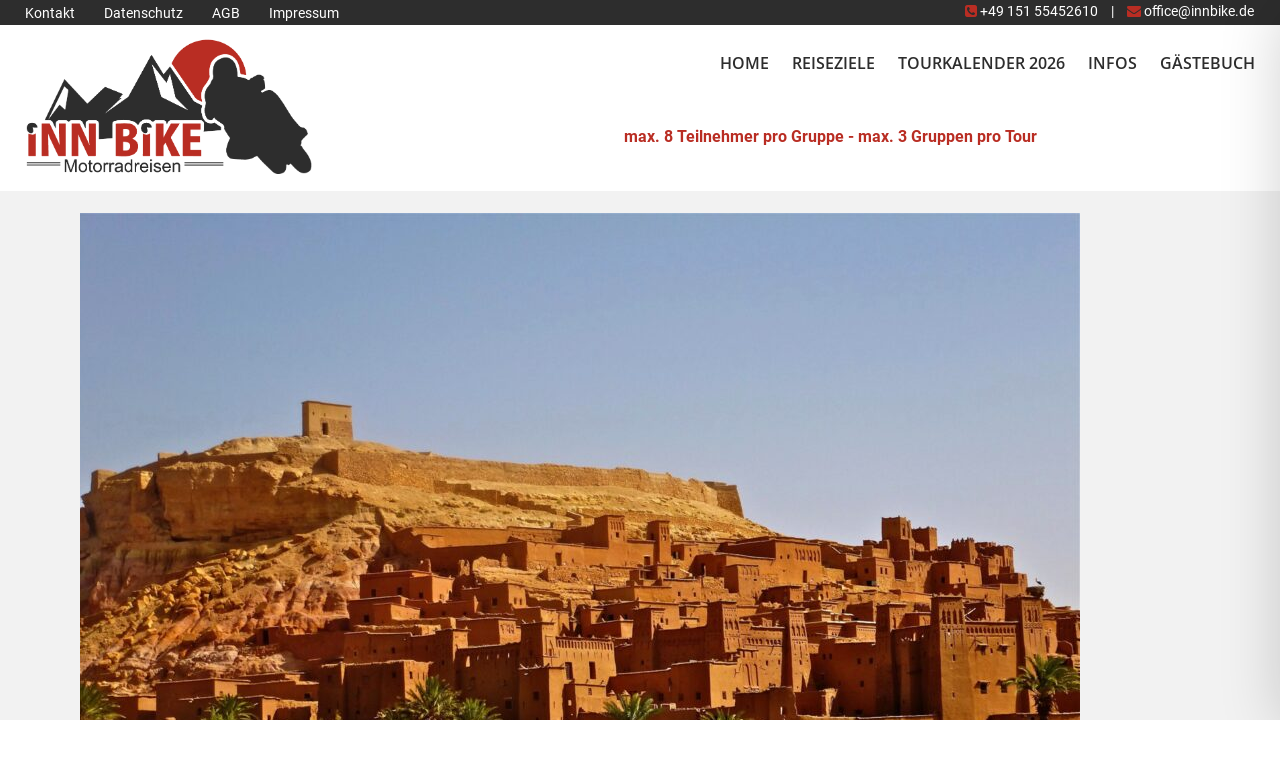

--- FILE ---
content_type: text/css;charset=UTF-8
request_url: https://www.innbike.de/wp-content/themes/rundr-beyer/includes/mj-css.php
body_size: 12363
content:


/*! normalize.css v2.1.3 | MIT License | git.io/normalize */

/* ==========================================================================
   HTML5 display definitions
   ========================================================================== */

/**
 * Correct `block` display not defined in IE 8/9.
 */

article,
aside,
details,
figcaption,
figure,
footer,
header,
hgroup,
main,
nav,
section,
summary {
    display: block;
}

/**
 * Correct `inline-block` display not defined in IE 8/9.
 */

audio,
canvas,
video {
    display: inline-block;
}

/**
 * Prevent modern browsers from displaying `audio` without controls.
 * Remove excess height in iOS 5 devices.
 */

audio:not([controls]) {
    display: none;
    height: 0;
}

/**
 * Address `[hidden]` styling not present in IE 8/9.
 * Hide the `template` element in IE, Safari, and Firefox < 22.
 */

[hidden],
template {
    display: none;
}

/* ==========================================================================
   Base
   ========================================================================== */

/**
 * 1. Set default font family to sans-serif.
 * 2. Prevent iOS text size adjust after orientation change, without disabling
 *    user zoom.
 */

html {
    font-family: sans-serif; /* 1 */
    -ms-text-size-adjust: 100%; /* 2 */
    -webkit-text-size-adjust: 100%; /* 2 */
}

/**
 * Remove default margin.
 */

body {
    margin: 0;
}

/* ==========================================================================
   Links
   ========================================================================== */

/**
 * Remove the gray background color from active links in IE 10.
 */

a {
    background: transparent;
}

/**
 * Address `outline` inconsistency between Chrome and other browsers.
 */

a:focus {
    outline: none;
}

/**
 * Improve readability when focused and also mouse hovered in all browsers.
 */

a:active,
a:hover {
    outline: 0;
}

/* ==========================================================================
   Typography
   ========================================================================== */


/**
 * Address styling not present in IE 8/9, Safari 5, and Chrome.
 */

abbr[title] {
    border-bottom: 1px dotted;
}

/**
 * Address style set to `bolder` in Firefox 4+, Safari 5, and Chrome.
 */

b,
strong {
    font-weight: bold;
}

/**
 * Address styling not present in Safari 5 and Chrome.
 */

dfn {
    font-style: italic;
}

/**
 * Address differences between Firefox and other browsers.
 */

hr {
    -moz-box-sizing: content-box;
    box-sizing: content-box;
    height: 0;
}

/**
 * Address styling not present in IE 8/9.
 */

mark {
    background: #ff0;
    color: #000;
}

/**
 * Correct font family set oddly in Safari 5 and Chrome.
 */

code,
kbd,
pre,
samp {
    font-family: monospace, serif;
    font-size: 1em;
}

/**
 * Improve readability of pre-formatted text in all browsers.
 */

pre {
    white-space: pre-wrap;
}

/**
 * Set consistent quote types.
 */

q {
    quotes: "\201C" "\201D" "\2018" "\2019";
}

/**
 * Address inconsistent and variable font size in all browsers.
 */

small {
    font-size: 80%;
}

/**
 * Prevent `sub` and `sup` affecting `line-height` in all browsers.
 */

sub,
sup {
    font-size: 75%;
    line-height: 0;
    position: relative;
    vertical-align: baseline;
}

sup {
    top: -0.5em;
}

sub {
    bottom: -0.25em;
}

/* ==========================================================================
   Embedded content
   ========================================================================== */

/**
 * Remove border when inside `a` element in IE 8/9.
 */

img {
    border: 0;
}

/**
 * Correct overflow displayed oddly in IE 9.
 */

svg:not(:root) {
    overflow: hidden;
}

/* ==========================================================================
   Figures
   ========================================================================== */

/**
 * Address margin not present in IE 8/9 and Safari 5.
 */

figure {
    margin: 0;
}

/* ==========================================================================
   Forms
   ========================================================================== */

/**
 * Define consistent border, margin, and padding.
 */

fieldset {
    border: 1px solid #c0c0c0;
    margin: 0 2px;
    padding: 0.35em 0.625em 0.75em;
}

/**
 * 1. Correct `color` not being inherited in IE 8/9.
 * 2. Remove padding so people aren't caught out if they zero out fieldsets.
 */

legend {
    border: 0; /* 1 */
    padding: 0; /* 2 */
}

/**
 * 1. Correct font family not being inherited in all browsers.
 * 2. Correct font size not being inherited in all browsers.
 * 3. Address margins set differently in Firefox 4+, Safari 5, and Chrome.
 */

button,
input,
select,
textarea {
    font-family: inherit; /* 1 */
    font-size: 100%; /* 2 */
    margin: 0; /* 3 */
}

/**
 * Address Firefox 4+ setting `line-height` on `input` using `!important` in
 * the UA stylesheet.
 */

button,
input {
    line-height: normal;
}

/**
 * Address inconsistent `text-transform` inheritance for `button` and `select`.
 * All other form control elements do not inherit `text-transform` values.
 * Correct `button` style inheritance in Chrome, Safari 5+, and IE 8+.
 * Correct `select` style inheritance in Firefox 4+ and Opera.
 */

button,
select {
    text-transform: none;
}

/**
 * 1. Avoid the WebKit bug in Android 4.0.* where (2) destroys native `audio`
 *    and `video` controls.
 * 2. Correct inability to style clickable `input` types in iOS.
 * 3. Improve usability and consistency of cursor style between image-type
 *    `input` and others.
 */

button,
html input[type="button"], /* 1 */
input[type="reset"],
input[type="submit"] {
    -webkit-appearance: button; /* 2 */
    cursor: pointer; /* 3 */
}

/**
 * Re-set default cursor for disabled elements.
 */

button[disabled],
html input[disabled] {
    cursor: default;
}

/**
 * 1. Address box sizing set to `content-box` in IE 8/9/10.
 * 2. Remove excess padding in IE 8/9/10.
 */

input[type="checkbox"],
input[type="radio"] {
    box-sizing: border-box; /* 1 */
    padding: 0; /* 2 */
}

/**
 * 1. Address `appearance` set to `searchfield` in Safari 5 and Chrome.
 * 2. Address `box-sizing` set to `border-box` in Safari 5 and Chrome
 *    (include `-moz` to future-proof).
 */

input[type="search"] {
    -webkit-appearance: textfield; /* 1 */
    -moz-box-sizing: content-box;
    -webkit-box-sizing: content-box; /* 2 */
    box-sizing: content-box;
}

/**
 * Remove inner padding and search cancel button in Safari 5 and Chrome
 * on OS X.
 */

input[type="search"]::-webkit-search-cancel-button,
input[type="search"]::-webkit-search-decoration {
    -webkit-appearance: none;
}

/**
 * Remove inner padding and border in Firefox 4+.
 */

button::-moz-focus-inner,
input::-moz-focus-inner {
    border: 0;
    padding: 0;
}

/**
 * 1. Remove default vertical scrollbar in IE 8/9.
 * 2. Improve readability and alignment in all browsers.
 */

textarea {
    overflow: auto; /* 1 */
    vertical-align: top; /* 2 */
}

/* ==========================================================================
   Tables
   ========================================================================== */

/**
 * Remove most spacing between table cells.
 */

table {
    border-collapse: collapse;
    border-spacing: 0;
}

/* GLOBAL STYLES
/* ------------------------------------------------------------------------- */


#text-container{
  clear: both;
  float: right;
  margin-top: -59px;
  margin-right: 18%;
}
.tinyheader #text-container{
  margin-top: -31px;
}
.header-text{
  font-weight: 700;
  color: #b92d23;
}
#f-logo {
    width: 350px;
    height: auto;
    max-width: 100%;
}

#navi-left {
    float: left;
    margin-top: 5px;
    padding-left: 10px;
    margin-left: 5px;
    margin-right: 5%;
}

#navi-left a {
    margin-left: 10px;
    margin-right: 10px;
    text-decoration: none;
    color: #fff;
}

#navi-left a:hover {
    margin-left: 10px;
    margin-right: 10px;
    text-decoration: none;
    color: #fff;
}

#navi-right .fa {
    color: #b92d23;
}

#navi-right {
    float: right;
    margin-top: 3px;
    margin-right: 16px;
    color: #fff;
}

#navi-right a {
    margin-left: 10px;
    margin-right: 10px;
    text-decoration: none;
    color: #fff;
}

#navi-right a:hover {
    text-decoration: underline;
}

@media only screen and (max-width: 1712px) {

    .social-media {
        margin-left: 5px !important;
    }
}

@media only screen and (max-width: 1496px) {

    .social-media {
        margin-left: -2px !important;
    }
}

@media only screen and (max-width: 1270px) {

    .social-media {
        margin-left: -11px !important;
    }
}

@media only screen and (max-width: 1070px) {

    .social-media {
        margin-left: -20px !important;
    }
}

.social-media {
    position: fixed;
    top: 60%;
    left: 96%;
    margin-left: -2.1rem;
    z-index: 999;
    opacity: 0.7;
    -webkit-transition: all 750ms ease-out 0s;
    -moz-transition: all 750ms ease-out 0s;
    -o-transition: all 750ms ease-out 0s;
    transition: all 750ms ease-out 0s;
}

.social-media {
    margin-top: 1rem;
    margin-left: 15px;
    margin-right: 15px;
}

.list-unstyled {
    padding-left: 0;
    list-style: none;
}

.social-media-item {
    transition: margin .75s;
}

.social-media-item {
    font-size: 1.4rem;
    text-align: center;
    margin-bottom: .25rem;
}

.social-media-item-fb {
}

.social-media-item .icon {
    width: 2.1rem;
    height: 2.1rem;
}

.sr-only {
    position: absolute;
    width: 1px;
    height: 1px;
    padding: 0;
    overflow: hidden;
    clip: rect(0, 0, 0, 0);
    white-space: nowrap;
    border: 0;
}

.social-media-item .label {
    width: 4rem;
    height: auto;
    overflow: visible;
}

.social-media-item .label {
    overflow: hidden;
    color: #fff;
}

.align-items-center {
    align-items: center !important;
}

.d-md-flex {
    display: flex !important;
}

.small, small {
    font-size: .75rem;
    font-weight: 400;
}


.social-media-item:hover {
    margin-left: -24rem;
    opacity: 1;
}

.social-media:hover {
    opacity: 1;
    -webkit-transition: all 750ms ease-out 0s;
    -moz-transition: all 750ms ease-out 0s;
    -o-transition: all 750ms ease-out 0s;
    transition: all 750ms ease-out 0s;

}


#link-bar {
    background-color: #2d2d2d !important;
    width: 100%;
    height: 25px;
    position: relative;
    font-size: 14px;
    color: #fff;
    font-family: 'Roboto', sans-serif;
}

@media only screen and (max-width: 710px) {
    #link-bar {
        display: none !important;
    }
}

}


footer form input, footer form textarea {
    background-color: transparent !important;
    padding: 10px;
    padding-right: 155px;
    border: solid 1px #2d2d2d;
    color: #fff !important;
}

footer form input:focus,
footer form textarea:focus {
    border-bottom: 3px solid #2d2d2d !important;
}


footer form input[type="submit"] {
    background-color: transparent !important;
    border-radius: 0px;
    width: inherit !important;
    border: solid 1px #2d2d2d;
}

footer form input[type="submit"]:hover {
    background-color: #FFF !important;
    color: #b92d23 !important;
    border: solid 1px #2d2d2d;
}


* {
    list-style: none;
    margin: 0;
    padding: 0;
    outline: none;
    color: #2d2d2d;
    -webkit-box-sizing: border-box;
    -moz-box-sizing: border-box;
    box-sizing: border-box;
    -ms-text-size-adjust: none;
    -webkit-text-size-adjust: none;
}

html {
}

body {
    font-family: 'Roboto', sans-serif;
    font-size: 16px;
    font-weight: 400;
    -webkit-font-smoothing: antialiased;
    -moz-osx-font-smoothing: grayscale;
}

@media only screen and (max-width: 1200px) {
    body {
        padding: 0 0;
    }
}


.clear {
    clear: both;
    float: none;
}

.clearfix {
    display: inline-block;
    display: block;
}

.clearfix:after {
    content: ".";
    display: block;
    height: 0;
    clear: both;
    visibility: hidden;
}

.shortcode,
.code {
    font-family: 'Roboto', sans-serif;
    color: #000000 !important;
    letter-spacing: -1px;
    font-size: 0.9em;
}

.code {
    background: #2d2d2d;
    padding: 10px;
    border: 1px solid #d1d1d1;
    margin-bottom: 15px;
    border-radius: 4px;
}

.code p {
    margin-bottom: 0.2em !important;
}

.hidden {
    display: none;
}

.grey-dark {
    color: #858585;
}

.grey-medium {
    color: #c0c0c0;
}

.grey-light {
    color: #e7e7e7;
}

.right {
    float: right !important;
}

.thin {
    font-weight: normal !important;
}

.red {
    color: #c60000;
}

.color {
    color: #b92d23;
}

.color2 {
    color: #b92d23;
}


/* CONTAINER STRUCTURE
/* ------------------------------------------------------------------------- */

#wrapper {
    display: block;
    max-width: 100%;
    margin: 0 auto;
    background-color: rgba(255, 255, 255, 0);
}

#container {
    width: 100%;
    margin: 0 auto;
}

#top-bar {
    display: block;
    width: 100%;
    background: #fff;
    position: fixed;
    top: 0px;
    z-index: 999;
    -webkit-transition: all 300ms ease-out 0s;
    -moz-transition: all 300ms ease-out 0s;
    -o-transition: all 300ms ease-out 0s;
    transition: all 300ms ease-out 0s;
    /*-webkit-box-shadow: 0px 10px 15px -4px rgba(0,0,0,0.55) !important;
        -moz-box-shadow: 0px 10px 15px -4px rgba(0,0,0,0.55) !important;
        box-shadow: 0px 10px 15px -4px rgba(0,0,0,0.55) !important;*/
}

/* #page_home #top-bar{
	background-color: rgba(255, 255, 255, 0);

}
*/
header {
    display: block;
    margin: 0 auto;
    padding: 5px 20px;
    -webkit-transition: all 300ms ease-out 0s;
    -moz-transition: all 300ms ease-out 0s;
    -o-transition: all 300ms ease-out 0s;
    transition: all 300ms ease-out 0s;
}

header #navi-container {
    float: right;
}


header #logo-bar {
    float: left;
    display: inline;
    max-width: 70%;
    height: auto;
}

header #logo-container {
    display: inline;
}


#nav-main .page-item-46 {
    display: none !important;
}

#nav-main .page-item-42 {
    display: none !important;
}

#nav-main .page-item-40 {
    display: none !important;
}

#nav-main .page-item-38 {
    display: none !important;
}

#nav-main .page-item-9 {
    display: none !important;
}

#nav-main .page-item-36 {
    display: none !important;
}

#nav-main .page-item-34 {
    display: none !important;
}

#nav-main .page-item-32 {
    display: none !important;
}

#nav-main .page-item-94 {
    display: none !important;
}

/*.logo-new-top{
	background-image: url(https://kd1907019-002-rur-onl.kds1.rundrweb.com/wp/wp-content/themes/rundr-beyer/images/logo2.png);
	background-position: center;
	background-repeat: no-repeat;
	height: 50px;
	width: 245px;
	float: left;
	padding: 6px 6px;
	font-size: 18px;
	line-height: 20px;
	opacity: 0.85;
	-webkit-transition: opacity 1s ease;
	transition: opacity 1s ease;
}
*/
#logo {
    display: inline-block !important;
    margin-bottom: 0 !important;
    width: 300px;
    height: auto;
    max-width: 100%;
    -webkit-transition: all 300ms ease-out 0s;
    -moz-transition: all 300ms ease-out 0s;
    -o-transition: all 300ms ease-out 0s;
    transition: all 300ms ease-out 0s;
}

#slogan {
    display: block;
}

.tinyheader {
    -webkit-transition: all 300ms ease-out 0s;
    -moz-transition: all 300ms ease-out 0s;
    -o-transition: all 300ms ease-out 0s;
    transition: all 300ms ease-out 0s;
}

.tinyheader #logo {
    width: 150px;
    height: auto;
    -webkit-transition: all 300ms ease-out 0s;
    -moz-transition: all 300ms ease-out 0s;
    -o-transition: all 300ms ease-out 0s;
    transition: all 300ms ease-out 0s;
    -webkit-box-shadow: 0px 0px 0px 0px rgba(0, 0, 0, 0.55) !important;
    -moz-box-shadow: 0px 0px 0px 0px rgba(0, 0, 0, 0.55) !important;
    box-shadow: 0px 0px 0px 0px rgba(0, 0, 0, 0.55) !important;

}

.tinyheader #link-bar {
    display: none !important;
}

.tinyheader #slogan {
    display: none;
}

.tinyheader #nav-main {
    margin-top: 5px;
    -webkit-transition: all 300ms ease-out 0s;
    -moz-transition: all 300ms ease-out 0s;
    -o-transition: all 300ms ease-out 0s;
    transition: all 300ms ease-out 0s;
}

#socfb {
    display: none;
    clear: both;
    float: right;
    margin: 2px 5px 1px 20px;
    width: 24px;
    height: auto;
}

#mobimenu {
    display: none;
}

@media only screen and (max-width: 710px) {
  #text-container {
clear: both;
float: right;
margin-top: 0px!important;
margin-right: 0;
}


}

@media only screen and (max-width: 480px) {

    header {
        padding: 15px 20px !important;
    }

    #content .conblock .conblock-inner {
        padding: 20px 20px !important;
    }

    footer #footer-container {
        padding: 20px 20px !important;
    }

}

@media only screen and (max-width: 700px) and (orientation: landscape) {

    #top-bar {
        position: static;
        height: 80px !important;
    }

    #content {
        margin-top: 0 !important;
    }

}


.anchor, .anchor2 {
    position: relative;
    top: -90px;
    visibility: hidden;
}

.anchor2 {
    top: -160px;
}

.anchor:before {
    content: "";
    display: block;
    float: left;
    height: 0px;
}


/* NAVIGATION
/* ------------------------------------------------------------------------- */

.menu {
}

.menu > ul {

}

.menu a {
    text-decoration: none;
}


/* NAVIGATION MAIN */

#nav-main {
    position: relative;
    float: right;
    text-transform: uppercase;
    margin-top: 19px;
}

@media only screen and (max-width: 480px) {
    #nav-main {
        margin-top: 15px;
    }
}

#nav-main li {
    text-align: center;
    display: inline-block;
    margin-left: 13px;
    float: left;
    line-height: 1.2em;
}

#nav-main li:first-child {
    margin-left: 0;
}

#nav-main li:first-child a:hover,
#nav-main li:first-child.current-menu-item a {
}

#nav-main li:hover {
    font-weight: normal;
}

.tinyheader #nav-main li a {
    color: #2d2d2d;
}

#nav-main li a {
    text-decoration: none !important;
    margin: 0;
    padding: 5px;
    float: left;
    font-size: 1em;
    color: #2d2d2d;
    font-family: 'Open Sans', sans-serif;
    -webkit-transition: all 200ms ease-out 0s;
    -moz-transition: all 200ms ease-out 0s;
    -o-transition: all 200ms ease-out 0s;
    transition: all 200ms ease-out 0s;
}

#nav-main li a:hover,
#nav-main li.sfHover > a {
    font-style: normal;
    color: #2d2d2d;
    border-bottom-color: #b92d23;
    border-bottom-style: solid;
    border-bottom-width: 2px;
}

.tinyheader #nav-main li a {
    text-decoration: none !important;
    color: #2d2d2d;
    font-family: 'Open Sans', sans-serif;
    -webkit-transition: all 300ms ease-out 0s;
    -moz-transition: all 300ms ease-out 0s;
    -o-transition: all 300ms ease-out 0s;
    transition: all 300ms ease-out 0s;
}

.tinyheader #nav-main li a:hover,
.tinyheader #nav-main li.sfHover > a {
    font-style: normal;
    color: #2d2d2d;
    border-bottom-color: #b92d23;
    border-bottom-style: solid;
    border-bottom-width: 2px;
}

#nav-main li:first-child a {
    margin-left: 0;
}


#nav-main li.current_page_item > a,
#nav-main li.current_page_parent > a,
#nav-main li.current-menu-item > a,
#nav-main li.current-menu-parent > a,
#nav-main li.current-category-ancestor > a,
#nav-main li.current-post-ancestor > a,
#nav-main li.current-page-ancestor > a {
    font-style: normal;
    color: #2d2d2d;
    border-bottom-color: #b92d23;
    border-bottom-style: solid;
    border-bottom-width: 2px;
}

.tinyheader #nav-main li.current_page_item > a,
.tinyheader #nav-main li.current_page_parent > a,
.tinyheader #nav-main li.current-menu-item > a,
.tinyheader #nav-main li.current-menu-parent > a,
.tinyheader #nav-main li.current-category-ancestor > a,
.tinyheader #nav-main li.current-post-ancestor > a,
.tinyheader #nav-main li.current-page-ancestor > a {
    color: #2d2d2d;
}


#nav-main .children,
#nav-main .sub-menu {
    display: none;
    position: absolute;
    z-index: 999;
    top: 40px;
    padding: 6px 0px;
    background-color: #2d2d2d;
    color: #fff;
}

.tinyheader #nav-main .children,
.tinyheader #nav-main .sub-menu {
    background-color: #2d2d2d
}

#nav-main .children li,
#nav-main .sub-menu li {
    display: block;
    float: none;
    margin: 0;
    text-align: left;
    margin-left: 0px !important;
    color: #fff;
}

#nav-main .children li a,
#nav-main .sub-menu li a {
    float: none;
    display: block;
    border: 0;
    padding: 4px 8px;
    line-height: 1em;
    height: auto;
    color: #fff;
}

#nav-main .children li a:hover,
#nav-main .sub-menu li a:hover {
    border-bottom-color: #b92d23;
    border-bottom-style: solid;
    border-bottom-width: 2px;
}

#nav-main .children .children {
    left: 100%;
    top: auto;
    margin-top: -30px;
}

#nav-main .children .children a {
}

#nav-main .page-item-2488 {
	display: none !important;
}


/* MOBILE NAV */

.menu-icon {
    position: relative;
    display: none;
    width: 30px;
    text-indent: -9999px;
    float: left;
    margin-top: 1px;
    transition: .5s;
}

.border-icon {
    height: 20px;
    border-top: 4px solid #b92d23;
    transition: .5s;
}

.border-icon.active {
    height: 20px;
    border: none;
    transition: .5s;
}

.border-icon:before {
    content: "";
    position: absolute;
    top: 5px;
    left: 0;
    width: 100%;
    border-top: 4px solid #b92d23;
}

.border-icon:after {
    content: "";
    position: absolute;
    top: 14px;
    left: 0;
    width: 100%;
    border-top: 4px solid #b92d23;
}

.border-icon.active:before {
    content: "";
    position: absolute;
    top: 8px;
    left: 0;
    width: 100%;
    transform: rotate(135deg);
    transition: .5s;
    border-top: 4px solid #b92d23;;
}

.border-icon.active:after {
    top: 8px;
    left: 0;
    border-bottom: none;
    transition: .5s;
    transform: rotate(45deg);
}


@media only screen and (max-width: 1090px) {
  #text-container {
clear: both;
float: right;
margin-top: -39px;
margin-right: 0;
}
    header #navi-container {
    }

    header #slogan {
        display: none;
    }

    #logo {
        float: none;
        max-width: 250px;
    }

    .menu-icon {
        display: inline-block;
        margin-top: 2px;
    }

    #socfb {
        float: none;
        margin-right: 10px;
    }

    #top-bar {
    }

    #content {
    }

    #nav-main {
        display: none;
        font-size: 0.85em;
        min-width: 60%;
        max-width: 75%;
        position: fixed;
        left: 0;
        top: 0;
        z-index: 100;
        margin-top: 0;
        background: #fff;
        border-right: 1px solid #e4e4e4;
        border-bottom: 1px solid #b92d23;
        border-top: 15px solid #b92d23;
        height: 100%;
    }

    #nav-main .menu {
        padding: 15px;
        overflow: auto;
        position: absolute;
        bottom: 0;
        left: 0;
        right: 0;
        top: 0;
    }

    #nav-main li {
        display: block;
        float: none;
        text-align: left;
        margin: 0px;
        margin-bottom: 10px;
        padding-bottom: 5px;
    }

    #nav-main .children li {
        border-bottom: 0;
    }

    #nav-main li a {
        display: block;
        float: none;
        height: auto;
        width: 100%;
        max-width: 100%;
        font-size: 1.1em;
        color: #2d2d2d;
    }

    #nav-main li a:hover {
        display: block;
        float: none;
        height: auto;
        width: 100%;
        max-width: 100%;
        font-size: 1.1em;
        color: #2d2d2d;
        border-bottom-color: #b92d23 !important;
        border-bottom-style: solid !important;
        border-bottom-width: 2px !important;
    }

    #nav-main li:first-child a:hover, #nav-main li:first-child.current-menu-item a {
        color: #2d2d2d;
        border-bottom-color: #b92d23 !important;
        border-bottom-style: solid !important;
        border-bottom-width: 2px !important;
    }

    #nav-main .children,
    #nav-main .sub-menu {
        position: static;
        display: block;
        margin-top: 2px;
        border: 0;
        padding: 6px 5px;
        background-color: #fff;
        color: #2d2d2d;
    }

    #nav-main .children li a,
    #nav-main .sub-menu li a {
        margin-bottom: 3px;
        color: #2d2d2d !important;
    }

    #nav-main .current_page_item .children,
    #nav-main .current_page_item .sub-menu {
        border-top: 0;
        color: #2d2d2d !important;
        border-bottom-color: #b92d23;
        border-bottom-style: solid;
        border-bottom-width: 2px;
    }

    #nav-main .children .children {
        margin-top: 0;
        padding-left: 12px;
        border: 0;
    }

    #nav-main li.current_page_item > a, #nav-main li.current_page_parent > a, #nav-main li.current-menu-item > a, #nav-main li.current-menu-parent > a, #nav-main li.current-category-ancestor > a, #nav-main li.current-post-ancestor > a, #nav-main li.current-page-ancestor > a {
        color: #2d2d2d !important;
        border-bottom-color: #b92d23;
        border-bottom-style: solid;
        border-bottom-width: 2px;
    }
}

@media only screen and (min-width: 1090px) {
    #nav-main {
        display: block !important;
    }
}


/* ALT NAVIGATION */

#nav-alt {
    float: right;
    padding-top: 7px;
}

#nav-alt li {
    border-left: 1px solid #2d2d2d;
    display: inline;
}

#nav-alt li:first-child {
    border-left: 0;
}

#nav-alt li a {
    padding: 6px 6px 6px 8px;
    font-size: 0.85em;
}


/* CONTENT
/* ------------------------------------------------------------------------- */

#content {
    position: relative;
    display: block;
    margin: 0 auto;
    clear: both;
    min-height: 200px;
    background-color: #f2f2f2;
    min-height: 350px;
}

#content .conblock {
}

#content .conblock .conblock-inner {
    max-width: 1200px;
    padding: 40px 40px 40px 40px;
    margin: 0 auto;
}

#content .conblock.con-grey {
    background: #f0f0f0;
}

#content .conblock.con-white {
    color: #2d2d2d;
}

#content .conblock.con-white * {
    color: #2d2d2d;
}

#content .conblock.con-white form * {
    color: #000000;
}

#content .conblock.con-white form label,
#content .conblock.con-white form label span {
    color: #2d2d2d;
}

#content .conblock.con-white .button,
#content .conblock.con-white input[type=submit] {
    background: #2d2d2d !important;
    color: #b92d23 !important;
}

#content .conblock.con-white .colorline {
    background: #2d2d2d !important;
}

#content .conblock.con-white .section * {
    color: #585858;
}


#content img {
    border: 0 !important;
    max-width: 100%;
    height: auto;
}

#single {
}

article {
    float: left;
    width: 100%;
    line-height: 1.45em;
}

article * {

}

.article-thumb {
    float: left;
    margin-right: 20px;
    line-height: 0;
}

#breadcrumbs {
    display: none !important;
    padding: 6px 8px;
    font-size: 0.8em;
    background-color: #f6f6f6;
    margin-bottom: 20px;
    line-height: 1em;
    color: #797979;
    -webkit-border-radius: 4px;
    -moz-border-radius: 4px;
    border-radius: 4px;

    position: relative;
}

#breadcrumbs a {
    text-decoration: none;
    color: #797979;
}

#breadcrumbs a:hover {
    color: #000000;
}

label {
    display: block;
    font-size: 0.9em;
    text-transform: uppercase;
}

article p,
article blockquote {
    margin-bottom: 0.9em;
}

article p.no-margin {
    margin-bottom: 0em;
}

article p:last-child {
    margin-bottom: 0;
}

article p.br {
    line-height: 0.8em;
    margin-bottom: 0 !important;
}

article b, article strong {
    font-weight: bold;
}

article .small {
    display: inline-block;
    font-size: 0.85em;
    line-height: 1.35em;
}

article blockquote {
    padding-left: 20px;
    border-left: 2px solid #ededed;
    font-style: italic;
}

article ul {
    margin-bottom: 1em;
}

article li {
    list-style: circle;
    margin-left: 18px;
    margin-bottom: 5px;
}

a {
    color: #b92d23;
    cursor: pointer;
}

a:hover {
    text-decoration: underline;
    color: #000000;
}


h1, h2, h3, h4, h5 {
    margin-bottom: 0.6em;
    margin-top: 1.3em;
    line-height: 1.2em;
    color: #b92d23;
    font-family: 'Open Sans', sans-serif;
    font-weight: 600;
}

article cufon canvas {
    left: -3px !important;
}

article .page-title a {
    text-decoration: none;
}

h1 {
    font-size: 1.8em;
    margin-top: 0;
}

h2 {
    font-size: 1.6em;
}

h3 {
    font-size: 1.4em;
}

h4 {
    font-size: 1.2em;
}

h5 {
    font-size: 1.1em;
    margin-bottom: 0.2em;
}


article > h1:first-child,
article > h2:first-child,
article > h3:first-child,
article > h4:first-child,
article td h1:first-child,
article td h2:first-child,
article td h3:first-child,
article td h4:first-child,
article .conblock-inner > h1:first-child,
article .conblock-inner > h2:first-child,
article .conblock-inner > h3:first-child,
article .conblock-inner > h4:first-child {
    margin-top: 0 !important;
    margin-bottom: 1.2em !important;
}

article .cols > h2:first-child,
article .cols > h3:first-child,
article .cols > h4:first-child,
article .cols > h5:first-child {
    margin-top: 0 !important;
}

article .headline-top {
    margin-top: 0 !important;
}

article img {
    border: 0;
    outline: none;
}

article img.alignleft {
    clear: both;
    float: left;
    margin-right: 30px;
    margin-bottom: 15px;
}

article img.alignright {
    clear: both;
    float: right;
    margin-left: 30px;
    margin-bottom: 15px;
}

article .picblock,
article .textblock {
    clear: both;
    margin-bottom: 1em;
}

article .picblock img.alignright,
article .picblock img.aligleft {
    max-width: 50% !important;
    height: auto;
}

@media only screen and (max-width: 600px) {

    article .picblock img.alignright,
    article .picblock img.alignleft {
        float: none;
        clear: both;
        display: block;
        max-width: 100% !important;
        margin: 0 0 15px 0;
    }

}


article table {
    margin: 15px 0px;
    padding: 0;
    border: 0;
}

article table td {
    min-width: 20px;
    padding: 3px 8px 5px 8px;
    vertical-align: top;
    border: 1px solid #e2e2e2;
}

article table thead td {
    background: #eeeeee;
    font-weight: normal;
    color: #7f7f7f;
    font-size: 0.85em;
    text-transform: uppercase;
    padding-bottom: 3px;
}

article table tr,
article table td {
    height: auto !important;
}

article table tr,
article table td {
    height: auto !important;
}


@media screen and (max-width: 600px) {

    article table {
        width: 100%;
    }

    article table thead {
        display: none;
    }

    article table tr:nth-child(odd) {
        background: #bab8b8 !important;
    }

    article table tbody td {
        display: block;
        width: 100% !important;
        border: 0;
    }

    article table td {
        border-top: 0;
    }

    article table tr td:first-child {
        border-top: 1px solid #e2e2e2;
        padding-top: 10px;
    }

    article table tr td:last-child {
        margin-bottom: 10px;
    }

    article table tbody td:before {
        content: attr(data-th);
        display: block;
        color: #9e9e9e;
        font-size: 0.85em;
        text-transform: uppercase;
        margin-bottom: -2px;
    }

}


article table td.spacer {
    width: 15px;
}

article table.listing td:first-child {
    width: 1%;
    white-space: nowrap;
    padding-right: 15px;
}


article .article-pic {
    margin-bottom: 20px;
    line-height: 0;
}


#article-list {
}

#article-list li {
    list-style: none;
    margin-left: 0;
    display: block;
    margin-bottom: 20px;
    padding-top: 20px;
    border-top: 1px solid #ededed;
}

#article-list a:last-child li {
    padding-bottom: 20px;
    margin-bottom: 0;
    border-bottom: 1px solid #ededed;
}

#article-list a {
    text-decoration: none;
}

#article-list li:hover {
    border-top: 1px solid #000000;
}

#article-list li .date {
    font-size: 0.8em;
    color: #939393;
    margin-left: 5px;
}

#article-list .article-meta {
    color: #858585;
    font-size: 0.85em;
    margin-top: 10px;
}


@media only screen and (max-width: 700px) {

    article {
        font-size: 0.85em;
    }

    h1 {
        font-size: 1.9em;
    }

    h2 {
        font-size: 1.7em;
    }

    h3 {
        font-size: 1.5em;
    }

    h4 {
        font-size: 1.3em;
    }

    h5 {
        font-size: 1.1em;
    }

}


/* CONTENT & COLUMNS 3% SPACING */
/* ------------------------------------------------------------------------- */


.cols {
    clear: both;
    margin-bottom: 0 !important;
}

.cols .col {
    float: left;
    margin-right: 3%;
    margin-bottom: 3%;
}

.cols5 .col {
    width: 17.6%;
}

.cols5 .col:nth-child(5n) {
    margin-right: 0;
}

.cols4 .col {
    width: 22.75%;
}

.cols4 .col:nth-child(4n) {
    margin-right: 0;
}

.cols3 .col {
    width: 31.33%;
}

.cols3 .col:nth-child(3n) {
    margin-right: 0;
}

.cols2 .col {
    width: 48.5%;
}

.cols2 .col:nth-child(2n) {
    margin-right: 0;
}

.cols img {
}

.cols5 .col.colspan2 {
    width: 38.2%;
}

.cols5 .col.colspan3 {
    width: 58.8%
}

.cols4 .col.colspan2 {
    width: 48.5%;
}

.cols4 .col.colspan3 {
    width: 74.25%
}

.cols3 .col.colspan2 {
    width: 65.66%;
}

.cols .col.last {
    margin-right: 0 !important;
}

.cols .col > h2:first-child,
.cols .col > h3:first-child,
.cols .col > h4:first-child {
    margin-top: 0 !important;
}


.cols5 .col:nth-child(5n+1) {
    clear: left;
}

.cols4 .col:nth-child(4n+1) {
    clear: left;
}

.cols3 .col:nth-child(3n+1) {
    clear: left;
}


@media only screen and (max-width: 950px) {

    .cols .col {
        width: 31.33% !important;
        clear: none !important;
    }

    .cols5 .col:nth-child(5n) {
        margin-right: 3% !important;
    }

    .cols4 .col:nth-child(4n) {
        margin-right: 3% !important;
    }

    .cols5 .col:nth-child(3n) {
        margin-right: 0 !important;
    }

    .cols4 .col:nth-child(3n) {
        margin-right: 0 !important;
    }

    .cols3 .col:nth-child(3n) {
        margin-right: 0 !important;
    }

    .cols5 .col:nth-child(3n+1) {
        clear: left !important;
    }

    .cols4 .col:nth-child(3n+1) {
        clear: left !important;
    }

    .cols5 .col.colspan3 {
        width: 65.66% !important;
    }

    .cols5 .col.colspan2 {
        width: 34.33% !important;
    }

    .cols4 .col.colspan3 {
        width: 65.66% !important;
    }

    .cols3 .col.colspan2 {
        width: 65.66% !important;
    }

    .cols2 .col {
        width: 48.5% !important;
    }

}

@media only screen and (max-width: 820px) {

    .cols .col {
        width: 48.5% !important;
        clear: none !important;
    }

    .cols .col:nth-child(5n) {
        margin-right: 3% !important;
    }

    .cols .col:nth-child(4n) {
        margin-right: 3% !important;
    }

    .cols .col:nth-child(3n) {
        margin-right: 3% !important;
    }

    .cols .col:nth-child(2n) {
        margin-right: 0 !important;
    }

    .cols5 .col:nth-child(3n+1) {
        clear: none !important;
    }

    .cols4 .col:nth-child(3n+1) {
        clear: none !important;
    }

    .cols5 .col:nth-child(2n+1) {
        clear: left !important;
    }

    .cols4 .col:nth-child(2n+1) {
        clear: left !important;
    }

    .cols3 .col:nth-child(2n+1) {
        clear: left !important;
    }

    .cols5 .col.colspan3 {
        width: 48.5% !important;
    }

    .cols5 .col.colspan2 {
        width: 48.5% !important;
    }

    .cols4 .col.colspan3 {
        width: 48.5% !important;
    }

    .cols3 .col.colspan2 {
        width: 48.5% !important;
    }

}

@media only screen and (max-width: 650px) {

    .cols .col {
        width: 100% !important;
        clear: none !important;
    }

    .cols .col {
        margin-right: 0 !important;
    }

    .cols .col.colspan3 {
        width: 100% !important;
    }

    .cols .col.colspan2 {
        width: 100% !important;
    }

}


/* CONTENT & COLUMNS 1.5% SPACING */
/* ------------------------------------------------------------------------- */


.gap1.cols {
    clear: both;
    margin-bottom: 0 !important;
}

.gap1.cols .col {
    margin-right: 1.5%;
    margin-bottom: 3% !important;
}

.gap1.cols5 .col {
    width: 18.8%;
}

.gap1.cols4 .col {
    width: 23.875%;
}

.gap1.cols3 .col {
    width: 32.333%;
}

.gap1.cols2 .col {
    width: 49.25%;
}


.gap1.cols5 .col.colspan2 {
    width: 39.1%;
}

.gap1.cols5 .col.colspan3 {
    width: 59.4%
}

.gap1.cols4 .col.colspan2 {
    width: 49.25%;
}

.gap1.cols4 .col.colspan3 {
    width: 74.625%
}

.gap1.cols3 .col.colspan2 {
    width: 66.166%;
}


.gap1.cols5 .col:nth-child(5n) {
    margin-right: 0;
}

.gap1.cols4 .col:nth-child(4n) {
    margin-right: 0;
}

.gap1.cols3 .col:nth-child(3n) {
    margin-right: 0;
}

.gap1.cols2 .col:nth-child(2n) {
    margin-right: 0;
}


@media only screen and (max-width: 950px) {

    .gap1.cols .col {
        width: 32.333% !important;
    }

    .gap1.cols5 .col:nth-child(5n) {
        margin-right: 1.5% !important;
    }

    .gap1.cols4 .col:nth-child(4n) {
        margin-right: 1.5% !important;
    }

    .gap1.cols5 .col:nth-child(3n) {
        margin-right: 0 !important;
    }

    .gap1.cols4 .col:nth-child(3n) {
        margin-right: 0 !important;
    }

    .gap1.cols3 .col:nth-child(3n) {
        margin-right: 0 !important;
    }

    .gap1.cols5 .col.colspan3 {
        width: 66.166% !important;
    }

    .gap1.cols5 .col.colspan2 {
        width: 33.833% !important;
    }

    .gap1.cols4 .col.colspan3 {
        width: 66.166% !important;
    }

    .gap1.cols3 .col.colspan2 {
        width: 66.166% !important;
    }

    .gap1.cols2 .col {
        width: 49.25% !important;
    }

}

@media only screen and (max-width: 820px) {

    .gap1.cols .col {
        width: 49.25% !important;
    }

    .gap1.cols .col:nth-child(5n) {
        margin-right: 1.5% !important;
    }

    .gap1.cols .col:nth-child(4n) {
        margin-right: 1.5% !important;
    }

    .gap1.cols .col:nth-child(3n) {
        margin-right: 1.5% !important;
    }

    .gap1.cols .col:nth-child(2n) {
        margin-right: 0 !important;
    }

    .gap1.cols5 .col.colspan3 {
        width: 49.25% !important;
    }

    .gap1.cols5 .col.colspan2 {
        width: 49.25% !important;
    }

    .gap1.cols4 .col.colspan3 {
        width: 49.25% !important;
    }

    .gap1.cols3 .col.colspan2 {
        width: 49.25% !important;
    }

}

@media only screen and (max-width: 650px) {

    .gap1.cols .col {
        width: 100% !important;
    }

    .gap1.cols .col {
        margin-right: 0 !important;
    }

    .gap1.cols .col.colspan3 {
        width: 100% !important;
    }

    .gap1.cols .col.colspan2 {
        width: 100% !important;
    }

}


/* CONTENT & COLUMNS 0% SPACING */
/* ------------------------------------------------------------------------- */


.gap0.cols {
    clear: both;
    margin-bottom: 0 !important;
}

.gap0.cols .col {
    margin-right: 0%;
    margin-bottom: 0% !important;
}

.gap0.cols5 .col {
    width: 20%;
}

.gap0.cols4 .col {
    width: 25%;
}

.gap0.cols3 .col {
    width: 33.333%;
}

.gap0.cols2 .col {
    width: 50%;
}


.gap0.cols5 .col.colspan2 {
    width: 40%;
}

.gap0.cols5 .col.colspan3 {
    width: 60%
}

.gap0.cols4 .col.colspan2 {
    width: 50%;
}

.gap0.cols4 .col.colspan3 {
    width: 75%
}

.gap0.cols3 .col.colspan2 {
    width: 66.666%;
}


.gap0.cols5 .col:nth-child(5n) {
    margin-right: 0;
}

.gap0.cols4 .col:nth-child(4n) {
    margin-right: 0;
}

.gap0.cols3 .col:nth-child(3n) {
    margin-right: 0;
}

.gap0.cols2 .col:nth-child(2n) {
    margin-right: 0;
}


@media only screen and (max-width: 950px) {

    .gap0.cols .col {
        width: 33.333% !important;
    }

    .gap0.cols5 .col:nth-child(5n) {
        margin-right: 0 !important;
    }

    .gap0.cols4 .col:nth-child(4n) {
        margin-right: 0 !important;
    }

    .gap0.cols5 .col:nth-child(3n) {
        margin-right: 0 !important;
    }

    .gap0.cols4 .col:nth-child(3n) {
        margin-right: 0 !important;
    }

    .gap0.cols3 .col:nth-child(3n) {
        margin-right: 0 !important;
    }

    .gap0.cols5 .col.colspan3 {
        width: 66.666% !important;
    }

    .gap0.cols5 .col.colspan2 {
        width: 33.333% !important;
    }

    .gap0.cols4 .col.colspan3 {
        width: 66.666% !important;
    }

    .gap0.cols3 .col.colspan2 {
        width: 66.666% !important;
    }

    .gap0.cols2 .col {
        width: 50% !important;
    }

}

@media only screen and (max-width: 820px) {

    .gap0.cols .col {
        width: 50% !important;
    }

    .gap0.cols .col:nth-child(5n) {
        margin-right: 0 !important;
    }

    .gap0.cols .col:nth-child(4n) {
        margin-right: 0 !important;
    }

    .gap0.cols .col:nth-child(3n) {
        margin-right: 0 !important;
    }

    .gap0.cols .col:nth-child(2n) {
        margin-right: 0 !important;
    }

    .gap0.cols5 .col.colspan3 {
        width: 50% !important;
    }

    .gap0.cols5 .col.colspan2 {
        width: 50% !important;
    }

    .gap0.cols4 .col.colspan3 {
        width: 50% !important;
    }

    .gap0.cols3 .col.colspan2 {
        width: 50% !important;
    }

}

@media only screen and (max-width: 650px) {

    .gap0.cols .col {
        width: 100% !important;
    }

    .gap0.cols .col {
        margin-right: 0 !important;
    }

    .gap0.cols .col.colspan3 {
        width: 100% !important;
    }

    .gap0.cols .col.colspan2 {
        width: 100% !important;
    }

}


.cols.nomargin .col {
    margin-bottom: 0 !important;
}

@media only screen and (max-width: 650px) {
    .cols.nomargin .col {
        margin-bottom: 20px !important;
    }

    .cols .col:last-child {
        margin-bottom: 0 !important;
    }
}


/* NEWS FIELDS
/* ------------------------------------------------------------------------- */

#newsfields {
    margin: 40px 0px 20px 0px;
}

#newsfields .col {
    border: 1px solid #d8d8d8;
    margin-bottom: 3%;
}

#newsfields .col:hover {
    border: 1px solid #9a9a9a;
}

#newsfields .desc {
    padding: 10px;
    font-size: 0.9em;
    line-height: 1.2em;
    height: 126px;
    overflow-y: hidden;
}

#newsfields a {
    text-decoration: none;
}

#newsfields h4 {
    margin: 0px 0px 6px 0px;
    font-size: 1.1em;
    line-height: 1.2em;
    overflow: hidden;
    width: 100%;
    height: 1.2em;
}


/* ARTICLE FIELDS
/* ------------------------------------------------------------------------- */

.articles {
    margin: 40px 0px 20px 0px;
}

.articles .entry {
    border: 1px solid #d8d8d8;
    margin-bottom: 3%;
}

.articles .entry:hover {
    border: 1px solid #9a9a9a;
}

.articles .entry {
    list-style: none;
    margin-left: 0;
    position: relative;
}

.articles .pic {
    position: relative;
    line-height: 0;
}

.articles .pic .picbox {

}

.articles .picbox img {
    -moz-transition: all .3s ease;
    -webkit-transition: all .3s ease;
    -o-transition: all .3s ease;
    transition: all .3s ease;
}

.articles .entry:hover .picbox img {
    opacity: 0.6;
}


.articles .desc {
    padding: 10px;
    font-size: 0.9em;
    line-height: 1.2em;
    height: 126px;
    overflow-y: hidden;
}

.articles .desc.noexcerpt {
    height: 55px;
}

.articles .desc.notext,
.articles .desc.noexcerpt .excerpt {
    display: none !important;
}


.articles a {
    text-decoration: none;
}

.articles h4 {
    margin: 0px 0px 6px 0px;
    font-size: 1.15em;
    line-height: 1.2em;
}


.articles.stripes {

}

.articles.stripes .desc {
    height: auto !important;
    padding: 15px;
}


@media only screen and (min-width: 650px) {

    .articles.stripes .entry .pic {
        width: 35%;
        float: left;
    }

}

@media only screen and (max-width: 650px) {

    .articles .desc {
        height: auto !important;
    }

}


.articlenav {
    margin-left: 0;
    padding-left: 0;
    padding-bottom: 8px;
    margin-bottom: 40px;
    border-bottom: 1px solid #e5e5e5;
}

.articlenav li {
    list-style: none;
    display: inline;
    margin-left: 15px;
}

.articlenav li:first-child {
    margin-left: 0;
}

.articlenav li a {
    text-decoration: none;
    padding-bottom: 9px;
    color: #757575;
}

.articlenav li a:hover,
.articlenav li.currentnav a {
    border-bottom: 1px solid #000000;
    color: #000000;
}


@media only screen and (max-width: 720px) {

    .articlenav {
        padding-bottom: 10px;
    }

    .articlenav li {
        display: inline-block;
        margin-left: 0;
        margin-right: 15px;
        margin-bottom: 10px;
    }

    .articlenav li a {
        padding-bottom: 0;
    }

}


/* ARTICLE SLIDER
/* ------------------------------------------------------------------------- */


.articleslider {
    display: block;
    width: 100%;
    margin: 40px 0px;
    text-align: center;
    position: relative;
}

.articleslider .control {
    display: block;
    width: 5%;
    height: 100%;
    opacity: 0.4;
}

.articleslider .control:hover {
    opacity: 1;
}

.articleslider .controlprev {
    background: url(../images/arrow-prev.png) no-repeat left center;
    background-size: contain;
    float: left;
}

.articleslider .controlnext {
    background: url(../images/arrow-next.png) no-repeat right center;
    background-size: contain;
    float: right;
}

.articleslider .itemcontainer {
    display: inline-block;
    position: relative;
    width: 88%;
    height: 100%;
    margin: 0 auto;
    overflow-x: hidden;
    text-align: left;
}

.articleslider .itemcontainer .cols {
    min-width: 100%;
    position: absolute;
    white-space: nowrap;
    overflow: hidden;
}

.articleslider .itemcontainer .cols .col {
    clear: none !important;
    margin-left: 10px !important;
    margin-right: 10px !important;
    margin-bottom: 0 !important;

}

.articleslider .itemcontainer .articles {
    margin: 0;
    width: auto;
}

.articleslider .itemcontainer .excerpt {
    white-space: normal;
    overflow: visible;
}


/* PAGINATION
/* ------------------------------------------------------------------------- */

.pagination {
    clear: both;
    margin: 10px 0 30px 0;
    position: relative;
    text-align: right;
    background: #f9f9f9;
}

.pagination .pages-info {
    float: left;
    padding: 7px 12px 6px 12px;
    font-size: 0.9em;
}

.pagination .pages-navi {
    float: right;
}

.pagination .pages-navi .pagenumbers {
    display: inline;
}

.pagination span,
.pagination a {
    display: inline-block;
    float: left;
    margin: 0;
    border-left: 4px solid #2d2d2d;
    padding: 10px 8px;
    padding-bottom: 0;
    text-decoration: none;
    width: auto;
    color: #838383;
    background: #e0e0e0;
    font-size: 16px;
    line-height: 1em;
    height: 36px;
    width: 45px;
    text-align: center;
    font-weight: 700;
    font-family: "Arial", "sans-serif";
}

.pagination a:hover {
    color: #fff;
    background: #4d4d4d;
}

.pagination a.arrowbutton {
    font-size: 22px;
    padding-top: 5px;
}

.pagination .current {
    background: #4d4d4d;
    color: #fff;
}


@media only screen and (max-width: 720px) {

    .pagination {
        background: #2d2d2d;
        text-align: center;
    }

    .pages-info {
        display: block;
        width: 100%;
        text-align: center;
        float: none;
    }

    .pagination .pages-navi {
        display: block;
        float: none;
        text-align: center;
    }

    .pagination span,
    .pagination a {
        padding-left: 4px;
        padding-right: 4px;
        width: 37px;
    }

    .pagination .pages-navi * {
        display: inline-block;
        float: none;
    }

    .pagination .pages-navi > a:first-child {
        border-left: 0;
    }

    .pagination .extrapagelink {
        display: none;
    }

}


/* SCROLLER
/* ------------------------------------------------------------------------- */


.hsContainer {
    display: table;
    table-layout: fixed;
    width: 100%;
    height: 100%;
    overflow: hidden;
    position: relative;
    border-bottom: 1px solid #fff;
}

.hsContent {
    display: table-cell;
    vertical-align: middle;
    color: #2d2d2d;
    padding: 0 8%;
    text-align: center;
}

.bcg {
    background-position: center center;
    background-repeat: no-repeat;
    background-size: cover;
    height: 100%;
    width: 100%;
}

.bcgfixed {
    background-attachment: fixed;
}

.hsContent .slideText {
    display: block;
    margin: 0 auto;
    color: #2d2d2d;
    text-shadow: 0px 0px 4px rgba(0, 0, 0, 0.75);
}

.hsContent .slideText * {
}

.hsContent .slideText h1,
.hsContent .slideText h2,
.hsContent .slideText h3,
.hsContent .slideText h4 {
    margin: 0 0;
    font-weight: 700;
    line-height: 1.05em;
    color: inherit;
}

.hsContent .slideText h1,
.hsContent .slideText h2 {
    font-size: 3em;
    word-wrap: break-word;
}


/* OPENER / HIDDEN SECTIONS
/* ------------------------------------------------------------------------- */


article .opener,
article .opener2 {
    display: block;
    text-decoration: none;
    background: url(../images/arrow-normal.png) no-repeat;
    background-position: 12px 12px;
    padding: 8px;
    padding-left: 30px;
    -webkit-border-radius: 4px;
    -moz-border-radius: 4px;
    border-radius: 4px;
    border: 1px solid #d7d7d7;
    margin-bottom: 10px;
}

article .opener,
article .opener * {
}

article .opener2 {
    display: block;
    font-size: 1.3em;
    padding-bottom: 15px;
    margin-bottom: 15px;
    border-bottom: 1px solid #C8C69E;
}

article .opener.active,
article .opener2.active {
    background: url(../images/arrow-active.png) no-repeat;
    background-position: 12px 11px;
}

article .section {
    display: none;
    padding-top: 20px;
}

article .section {
    padding: 12px 15px;
    background: #f8f8f8;
    margin: 15px 0px;
    -webkit-border-radius: 4px;
    -moz-border-radius: 4px;
    border-radius: 4px;
}

article .section .colorline {
    margin: 20px 0px;
}

article .section .col {
    margin-bottom: 5px !important;
}

article .section ul {
    margin-bottom: 0 !important;
}

article .section > h1:first-child,
article .section > h2:first-child,
article .section > h3:first-child,
article .section > h4:first-child,
article .section > h5:first-child {
    margin-top: 0 !important;
}


/* FORMULARE
/* ------------------------------------------------------------------------- */

form {
}

form * {
    color: #000000;
    font-family: inherit;
}

form label {
    text-transform: uppercase;
    font-size: 0.95em;
    padding-right: 15px;
    white-space: nowrap;
    margin-bottom: 5px;
}

form .wpcf7-not-valid-tip {
    border: none !important;
    background-color: #e5e5e5 !important;
    top: -6px !important;
    left: auto !important;
    right: 1px !important;
    padding: 3px 10px 4px 10px !important;
    width: auto !important;
    text-align: right !important;
    -webkit-border-radius: 0px 3px 3px 0px;
    -moz-border-radius: 0px 3px 3px 0px;
    border-radius: 0px 3px 3px 0px;
    color: #000;
    position: relative;
}

form .wpcf7-response-output {
    background-color: #e5e5e5 !important;
    border: none !important;
    margin: 0 !important;
    padding: 8px 10px 8px 10px !important;
    margin: 20px 0px 20px 0px !important;
    font-size: 0.9em !important;
    width: 342px;
    line-height: 1.2em !important;
    -webkit-border-radius: 4px;
    -moz-border-radius: 4px;
    border-radius: 4px;
    color: #b92d23 !important;
    position: relative;
}

form input,
form textarea {
    display: block;
    border: 1px solid #e0e0e0;
    padding: 5px;
    font-size: 1em;
    /* width: 350px; */
    margin-bottom: 4px;
    -webkit-border-radius: 4px;
    -moz-border-radius: 4px;
    border-radius: 4px;

    position: relative;
}

form input[type=radio] {
    display: inline-block;
    width: auto;
}


form input[type=submit] {
    background-color: #b92d23;
    color: #fff;
    padding: 8px 10px 7px 10px;
    font-size: 0.9em;
    width: auto;
    margin-top: 12px;
    text-transform: uppercase;
    font-weight: 600;
    letter-spacing: 1px;
    border: 0;
}

form input[type=submit]:hover {
    background-color: #000000;
    color: #fff;
    cursor: pointer;
}


form p.form-submit {
    margin-bottom: 0;
}

.con-tit {
    font-size: 20px;
    font-weight: bold;
    display: table;
    margin-bottom: 12px;
    color: #fff;
}

footer i {
    color: #b92d23;
    font-size: 20px !important;
    margin-right: 20px;
    display: inline-block;
}

.divider {
    background-color: #b92d23;
    height: 1px;
    width: 85%;
    margin: 12px 0 12px;
}

.dark-text {
    color: #fff;
    margin: 0 0 10px;
}

/* TEMPLATING
/* ------------------------------------------------------------------------- */


article a.button,
article p.button a {

    padding: 7px 10px 7px 10px;
    margin: 12px 0px 12px 0px;
    display: inline-block;
    line-height: 1em;
    height: auto;
    font-size: 1.05em;
    -webkit-border-radius: 3px;
    -moz-border-radius: 3px;
    border-radius: 3px;
    width: 100%;
    text-decoration: none !important;
    background: #b92d23;
    color: #fff;
    border: 1px solid #b92d23;
}

article a.button:hover,
article p.button a:hover {
    background-color: #000000;
    color: #fff;
    border-color: #000000;
    cursor: pointer;
}


.scrolltotop {
    display: none;
    position: fixed;
    z-index: 100;
    width: 40px;
    height: 40px;
    bottom: 20px;
    right: 15px;
    opacity: 0.6;
    background: url(../images/arrow-top.png) no-repeat;
}

.scrolltotop:hover {
    opacity: 1;
}

.colorline {
    display: block;
    width: 100%;
    height: 1px;
    margin: 25px 0px;
    background: #b92d23;
}


#page_lightbox {
    padding-right: 0 !important;
}

.colorbox {
    display: block;
    margin: 20px 0px;
    background: #b92d23;
    padding: 15px;
    border-radius: 5px;
}

.colorbox * {
    color: #2d2d2d !important;
    margin-bottom: 0;
}


#page_lightbox .scrolltotop {
    display: none !important;
}


#page_lightbox .logo {
    display: inline-block;
    border: 1px solid #ececec;
    margin-bottom: 25px;
}

#page_lightbox {
    background: none;
}

#page_lightbox #content {
    padding-top: 0;
    padding-bottom: 0;
    margin-top: 0 !important;
}

#page_lightbox #mobimenu {
    display: none !important;
}

#page_lightbox header {
    display: none;
}

#page_lightbox #header-container {
    border-bottom: 0;
}

#page_lightbox .conblock {
    margin-top: 0;
    padding: 30px 40px;
}

#page_lightbox .wp-post-image {
    border: 1px solid #c1c1c1 !important;
    margin-bottom: 20px;
}

#page_lightbox footer {
    display: none;
}


/* SIDEBARS
/* ------------------------------------------------------------------------- */

#rightbar {
    float: right;
    width: 230px;
    display: none;
}

#leftbar {
    float: left;
    width: 200px;
}

aside {
    font-size: 0.9em;
    line-height: 1.4em;
}

aside .widget {
    overflow: hidden;
}

.widgettitle {
    font-size: 1.2em;
}

.sidebar #searchform input[type=text] {
    width: 68%;
    float: left;
    font-size: 1.1em;
}

.sidebar #searchform input[type=submit] {
    float: right;
    margin: 0 0;
}


/* COMMENTS
/* ------------------------------------------------------------------------- */

#comments {
    display: none;
    font-size: 0.85em;
    padding-top: 30px;
    border-top: 1px solid #ededed;
    margin-top: 30px;
    line-height: 1.35em;
}


#comments .comments-title {
    margin-top: 0;
}

#comments .commentlist {
    margin: 30px 0px;
}

#comments .commentlist li {
    list-style: none;
    padding: 15px;
    padding-bottom: 0px;
    margin-left: 0;
    margin-bottom: 10px;
    border-left: 5px solid #ededed;
    border-bottom: 1px solid #ededed;
    border-top: 1px solid #ededed;
    border-right: 1px solid #ededed;
}

#comments .form-allowed-tags {
    font-size: 0.9em;
}

#comments .comment-edit-link {
    display: none;
}

#comments .comment {
    position: relative;
    background-color: #fcfcfc;
}

#comments .comment * {
    color: #4e4e4e;
}

#comments .comment .comment-author {
    margin-bottom: 10px;
}

#comments .comment cite {
    font-style: normal;
    position: absolute;
    top: 13px;
    left: 70px;
}

#comments .comment .comment-meta {
    position: absolute;
    top: 33px;
    left: 70px;
}

#comments .comment .comment-meta a {
    text-decoration: none;
}

#comments .comment .says {
    display: none;
}

#comments #respond {
    width: 80%;
}

#comments #respond textarea {
    width: 100%;
}

#comments .comment-reply-link {
    position: absolute !important;
    top: 7px;
    right: 7px;
    padding: 5px 8px 3px 10px;
    display: inline-block;
    text-decoration: none !important;
    background-color: #b5b5b5;
    color: #2d2d2d;
    font-size: 0.9em;
    width: auto;
    text-transform: uppercase;
    font-weight: 600;
    letter-spacing: 1px;
    -webkit-border-radius: 4px;
    -moz-border-radius: 4px;
    border-radius: 4px;

    position: relative;
}

#comments .comment-reply-link:hover {
    background-color: #000000;
    color: #2d2d2d;
    border-color: #000000;
    cursor: pointer;
}

#comments #cancel-comment-reply-link {
    display: block;
}

#comments .logged-in-as a {
    margin-right: 3px;
}


/* FOOTER
/* ------------------------------------------------------------------------- */


footer {
    border-bottom: 9px solid #b92d23;
    border-top: 1px solid #b92d23;
    background-color: #2d2d2d;
}

footer #footer-container {
    max-width: 1200px;
    margin: 0px 0px 0px 0px;
    padding: 25px 40px;
    line-height: 1.4em;
    margin: 0 auto;
}

footer * {
    color: #fff;
    -webkit-transition: all 300ms ease-out 0s;
    -moz-transition: all 300ms ease-out 0s;
    -o-transition: all 300ms ease-out 0s;
    transition: all 300ms ease-out 0s;

}

footer a {
    text-decoration: none;
}

footer a:hover {
    text-decoration: underline;
    color: #fff;
}

footer .icon {
    margin-right: 18px;
    float: left;
}

footer .sm-links i {
    color: #fff !important;
    text-decoration: none;
    -webkit-transition: all 300ms ease-out 0s;
    -moz-transition: all 300ms ease-out 0s;
    -o-transition: all 300ms ease-out 0s;
    transition: all 300ms ease-out 0s;
    font-size: 20px !important;
}

footer .sm-links i:hover {
    color: #fff !important;
    text-decoration: none;
    -webkit-transition: all 300ms ease-out 0s;
    -moz-transition: all 300ms ease-out 0s;
    -o-transition: all 300ms ease-out 0s;
    transition: all 300ms ease-out 0s;
}

#credits {
    font-size: 0.85em;
    /*float: left;*/
}

#credits a {
    color: #f2f2f2;
}

#address {
    font-size: 0.9em;
    margin-bottom: 20px;
}

#footer-widgets {

}

#footer-widgets li {
    display: block;
}

#footer-widgets .widgettitle {
    display: none;
}

#footer-widgets .address {
    font-size: 0.85em;
    margin-bottom: 20px;
}

#footer-widgets .address * {
    white-space: normal;
}

#footer-widgets .address nobr {
    display: inline-block;
}

#footer-widgets .address .sep {
    display: inline-block;
    padding: 0px 7px;
    text-align: center;
    -webkit-transform: translateY(-1px);
    -ms-transform: translateY(-1px);
    transform: translateY(-1px);
}

@media only screen and (max-width: 550px) {

    #footer-widgets .address {
        text-align: left;
    }

    #footer-widgets .address nobr {
        display: block;
    }

    #footer-widgets .address .sep {
        display: none;
    }

}

#nav-footer {
    display: inline-block;
}

#nav-footer-menu {
}

#nav-footer li a:hover {
}

footer .menu a {
    letter-spacing: 0;
}

footer .menu .current-menu-item a {
}

footer .menu {
}

footer .menu li {
    float: left;
    margin-right: 10px;
}

footer .menu li:first-child {
    padding-left: 0;
    border-left: 0;
}


/* PRINT STYLES
/* ------------------------------------------------------------------------- */


@media print {

    * {
        background: transparent !important;
        color: #000 !important; /* Black prints faster: h5bp.com/s */
        box-shadow: none !important;
        text-shadow: none !important;
    }

    body {
        padding: 0 0;
        font-size: 85%;
    }

    #nav-main {
        display: none;
    }

    #logo {
        text-indent: 0;
        width: auto;
        height: auto;
        font-size: 1.3em;
    }

    a,
    a:visited {
        text-decoration: underline;
    }

    article a[href]:after {
        content: " (" attr(href) ")";
    }

    article abbr[title]:after {
        content: " (" attr(title) ")";
    }

    /*
     * Don't show links for images, or javascript/internal links
     */
    .ir a:after,
    a[href^="javascript:"]:after,
    a[href^="#"]:after,
    a[href$=".jpg"]:after,
    a[href$=".gif"]:after,
    a[href$=".png"]:after {
        content: "" !important;
    }

    pre,
    blockquote {
        border: 1px solid #999;
        page-break-inside: avoid;
    }

    thead {
        display: table-header-group; /* h5bp.com/t */
    }

    tr,
    img {
        page-break-inside: avoid;
    }

    img {
        max-width: 100% !important;
    }

    @page {
        margin: 0.5cm;
    }

    p,
    h2,
    h3 {
        orphans: 3;
        widows: 3;
    }

    h2,
    h3 {
        page-break-after: avoid;
    }

}


/* PLUGIN STYLING
/* ------------------------------------------------------------------------- */


@media only screen and (max-width: 650px) {
    .metaslider {
        font-size: 2em;
    }
}

.metaslider.nav-hidden .flexslider {
    overflow: hidden;
}

.slides .layer * {
    color: #2d2d2d;
    text-shadow: 0px 0px 5px rgba(0, 0, 0, 0.85);
    font-family: inherit !important;
    line-height: 1.25em !important;
}

.slides .layer strong {
    font-family: 'Roboto', sans-serif;
}

.fbx-caption-title {
    color: #2d2d2d !important;
}

#wpgmza_map {
    float: none !important;
}

.youtube-embed {
    margin: 30px 0px;
}

.foogallery-default.alignment-center {
    text-align: left !important;
}

.foogallery-justified {
    border: 1px solid #dadada;
    border-radius: 3px;
}

.glsr-pagination .pagination a.next,
.glsr-pagination .pagination a.prev {
    width: auto !important;
}

i.green {
    color: #008000 !important;
}

i.yellow {
    color: #FFFF00 !important;
}

i.red {
    color: #FF0000 !important;
}

.availability {
    margin: 1em 0;
}

.availability span.green,
.availability span.green i {
    color: #008000 !important;
    line-height: 64px;
    vertical-align: middle;
    font-weight: bold;
}

.availability span.yellow {
    color: #d9d929 !important;
    line-height: 64px;
    vertical-align: middle;
    font-weight: bold;
}

.availability span.yellow i {
    color: #d9d929 !important;
    line-height: 64px;
    vertical-align: middle;
    font-weight: bold;
}

.availability span.red,
.availability span.red i {
    color: #FF0000 !important;
    line-height: 64px;
    vertical-align: middle;
}

.desc.customized {
    display: flex;
    justify-content: space-between;
    align-items: center;
}

.desc.excerptfull.customized > p {
    flex: 0 0 15%;
}

.desc.excerptfull.customized > h4 {
    flex: 0 0 45%;
}

.desc.excerptfull.customized > div {
    flex: 0 0 20%;
    text-align: right;
}

.desc.excerptfull.customized > p:first-child {
    flex: 0 0 10%;
}

@media only screen and (max-width: 480px) {
    .desc.customized {
        flex-direction: column;
    }

    .desc.excerptfull.customized > h4 {
        flex: 100%;
        text-align: center;
        margin: 1em 0;
    }

	.availability {
		margin: 0 !important;
	}
}

/* print */
@media print {
    #link-bar {
        display: none !important;
    }

    header {
        display: none !important;
    }

    .wp-block-nextend-smartslider3,
    .grecaptcha-badge {
        display: none !important;
    }

    #cookie-notice {
        display: none !important;
    }

    footer {
        display: none !important;
    }
}


